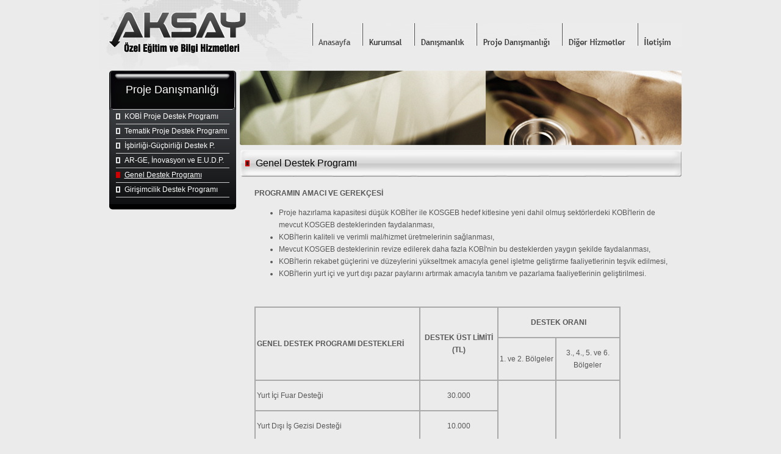

--- FILE ---
content_type: text/html; charset=utf-8
request_url: https://aksaybilgi.com/Sayfalar.aspx?KatID=3&SayfaID=134
body_size: 6175
content:


<!DOCTYPE html PUBLIC "-//W3C//DTD XHTML 1.0 Transitional//EN" "http://www.w3.org/TR/xhtml1/DTD/xhtml1-transitional.dtd">

<html xmlns="http://www.w3.org/1999/xhtml" >
<head><meta http-equiv="Content-Type" content="text/html; charset=utf-8" /><title>
	Aksay Özel Eğitim ve Danışmanlık | Genel Destek Programı
</title><link href="App_Themes/aksayStyle.css" rel="stylesheet" type="text/css" />
<script type="text/javascript">
function MM_preloadImages() { //v3.0
  var d=document; if(d.images){ if(!d.MM_p) d.MM_p=new Array();
    var i,j=d.MM_p.length,a=MM_preloadImages.arguments; for(i=0; i<a.length; i++)
    if (a[i].indexOf("#")!=0){ d.MM_p[j]=new Image; d.MM_p[j++].src=a[i];}}
}
function MM_swapImgRestore() { //v3.0
  var i,x,a=document.MM_sr; for(i=0;a&&i<a.length&&(x=a[i])&&x.oSrc;i++) x.src=x.oSrc;
}
function MM_findObj(n, d) { //v4.01
  var p,i,x;  if(!d) d=document; if((p=n.indexOf("?"))>0&&parent.frames.length) {
    d=parent.frames[n.substring(p+1)].document; n=n.substring(0,p);}
  if(!(x=d[n])&&d.all) x=d.all[n]; for (i=0;!x&&i<d.forms.length;i++) x=d.forms[i][n];
  for(i=0;!x&&d.layers&&i<d.layers.length;i++) x=MM_findObj(n,d.layers[i].document);
  if(!x && d.getElementById) x=d.getElementById(n); return x;
}

function MM_swapImage() { //v3.0
  var i,j=0,x,a=MM_swapImage.arguments; document.MM_sr=new Array; for(i=0;i<(a.length-2);i+=3)
   if ((x=MM_findObj(a[i]))!=null){document.MM_sr[j++]=x; if(!x.oSrc) x.oSrc=x.src; x.src=a[i+2];}
}
</script>
</head>
<body class="bodymargin" onload="MM_preloadImages('img/anasayfa_roll.png','img/kurumsal_roll.png','img/danismanlik_roll.png','img/proje_roll.png','img/diger_roll.png','img/iletisim_roll.png')">
    <form method="post" action="./Sayfalar.aspx?KatID=3&amp;SayfaID=134" id="form1">
<div class="aspNetHidden">
<input type="hidden" name="__VIEWSTATE" id="__VIEWSTATE" value="/wEPDwUJMjM4NzQ4NTE3D2QWAmYPZBYCAgMPZBYCAgEPZBYKAgEPDxYCHgRUZXh0BRdQcm9qZSBEYW7EscWfbWFubMSxxJ/[base64]/[base64]/[base64]/[base64]/BC8c+zP9GYu9qmvuQs2bDMwm22ahoyihzj2Vg=" />
</div>

<div class="aspNetHidden">

	<input type="hidden" name="__VIEWSTATEGENERATOR" id="__VIEWSTATEGENERATOR" value="9C7D76CF" />
</div>
    <table width="955" border="0" align="center" cellpadding="0" cellspacing="0">
  <tr>
    <td align="left" valign="top"><table width="955" border="0" cellspacing="0" cellpadding="0">
      <tr>
        <td width="348" align="left" valign="top"><img src="img/logo.png" width="348" height="116" /></td>
        <td width="607" align="right" valign="middle"><table width="607" border="0" cellspacing="0" cellpadding="0">
          <tr>
            <td width="83" align="left" valign="top"><a href="Default.aspx" onmouseout="MM_swapImgRestore()" onmouseover="MM_swapImage('Image2','','img/anasayfa_roll.png',1)"><img src="img/anasayfa.png" alt="Anasayfa" name="Image2" width="83" height="39" border="0" id="Image2" /></a></td>
            <td width="85" align="left" valign="top"><a href="Sayfalar.aspx?KatID=1" onmouseout="MM_swapImgRestore()" onmouseover="MM_swapImage('Image3','','img/kurumsal_roll.png',1)"><img src="img/kurumsal.png" alt="Kurumsal" name="Image3" width="85" height="39" border="0" id="Image3" /></a></td>
            <td width="102" align="left" valign="top"><a href="Sayfalar.aspx?KatID=2" onmouseout="MM_swapImgRestore()" onmouseover="MM_swapImage('Image4','','img/danismanlik_roll.png',1)"><img src="img/danismanlik.png" alt="Danışmanlık" name="Image4" width="102" height="39" border="0" id="Image4" /></a></td>
            <td width="140" align="left" valign="top"><a href="Sayfalar.aspx?KatID=3" onmouseout="MM_swapImgRestore()" onmouseover="MM_swapImage('Image5','','img/proje_roll.png',1)"><img src="img/proje.png" alt="Proje Danışmanlığı" name="Image5" width="140" height="39" border="0" id="Image5" /></a></td>
            <td width="124" align="left" valign="top"><a href="Sayfalar.aspx?KatID=4" onmouseout="MM_swapImgRestore()" onmouseover="MM_swapImage('Image6','','img/diger_roll.png',1)"><img src="img/diger.png" alt="Diğer Hizmetler" name="Image6" width="124" height="39" border="0" id="Image6" /></a></td>
            <td width="73" align="left" valign="top"><a href="Iletisim.aspx" onmouseout="MM_swapImgRestore()" onmouseover="MM_swapImage('Image7','','img/iletisim_roll.png',1)"><img src="img/iletisim.png" alt="İletişim" name="Image7" width="73" height="39" border="0" id="Image7" /></a></td>
          </tr>
        </table></td>
      </tr>
    </table></td>
  </tr>
  <tr>
    <td align="right" valign="top">
    <div>
        
<table width="939" border="0" cellspacing="0" cellpadding="0">
      <tr>
        <td width="208" align="left" valign="top"><table width="208" border="0" cellspacing="0" cellpadding="0">
          <tr>
            <td width="208" height="64" align="center" valign="middle" class="solmenu_baslik_back"><table width="200" border="0" cellspacing="0" cellpadding="0">
              <tr>
                <td align="center" valign="middle" class="solmenu_baslik"><span id="ContentPlaceHolder1_lblSayfaKat">Proje Danışmanlığı</span></td>
              </tr>
            </table></td>
          </tr>
          <tr>
            <td height="155" align="center" valign="top" class="solmenu_back">            
            
            <table width="186" border="0" cellspacing="0" cellpadding="0">
            
              <tr>
                <td align="left" valign="middle">
                <a id="ContentPlaceHolder1_rptSolMenu_hlnkMenu_0" class="solmenu" href="Sayfalar.aspx?KatID=3&amp;SayfaID=130">KOBİ Proje Destek Programı</a></td>
              </tr>
                
                
              
              <tr>
                <td align="left" valign="middle">
                <a id="ContentPlaceHolder1_rptSolMenu_hlnkMenu_1" class="solmenu" href="Sayfalar.aspx?KatID=3&amp;SayfaID=131">Tematik Proje Destek Programı</a></td>
              </tr>
                
                
              
              <tr>
                <td align="left" valign="middle">
                <a id="ContentPlaceHolder1_rptSolMenu_hlnkMenu_2" class="solmenu" href="Sayfalar.aspx?KatID=3&amp;SayfaID=132">İşbirliği-Güçbirliği Destek P.</a></td>
              </tr>
                
                
              
              <tr>
                <td align="left" valign="middle">
                <a id="ContentPlaceHolder1_rptSolMenu_hlnkMenu_3" class="solmenu" href="Sayfalar.aspx?KatID=3&amp;SayfaID=133">AR-GE, İnovasyon ve E.U.D.P.</a></td>
              </tr>
                
                
              
              <tr>
                <td align="left" valign="middle">
                <a id="ContentPlaceHolder1_rptSolMenu_hlnkMenu_4" class="solmenu_aktif" href="Sayfalar.aspx?KatID=3&amp;SayfaID=134">Genel Destek Programı</a></td>
              </tr>
                
                
              
              <tr>
                <td align="left" valign="middle">
                <a id="ContentPlaceHolder1_rptSolMenu_hlnkMenu_5" class="solmenu" href="Sayfalar.aspx?KatID=3&amp;SayfaID=158">Girişimcilik Destek Programı</a></td>
              </tr>
                
                
              
            </table>
            
            </td>
          </tr>
          <tr>
            <td height="9" align="left" valign="top"><img src="img/solmenu_alt.png" width="208" height="9" /></td>
          </tr>
        </table></td>
        <td width="6" align="left" valign="top">&nbsp;</td>
        <td width="724" align="left" valign="top"><table width="725" border="0" cellspacing="0" cellpadding="0">
          <tr>
            <td align="left" valign="top"><img id="ContentPlaceHolder1_imgBanner" src="img/projebanner.jpg" style="height:122px;width:724px;" /></td>
          </tr>
          <tr>
            <td height="8" align="left" valign="top"><img src="img/trans.gif" width="1" height="8" /></td>
          </tr>
          <tr>
            <td width="724" height="44" align="left" valign="middle" class="altsayfa_baslik_back"><table width="720" border="0" cellspacing="0" cellpadding="0">
              <tr>
                <td width="26" align="center" valign="middle"><img src="img/altbaslik_icon.jpg" width="7" height="10" /></td>
                <td width="694" align="left" valign="middle" class="altsayfa_Baslik"><span id="ContentPlaceHolder1_lblBaslik">Genel Destek Programı</span></td>
              </tr>
            </table></td>
          </tr>
          <tr>
            <td align="left" valign="top" class="icerik_yazilar"><span id="ContentPlaceHolder1_lblIcerik"><p><strong>PROGRAMIN AMACI VE GEREKÇESİ</strong></p>
<div class=dre>
<ul>
<li>Proje hazırlama kapasitesi düşük KOBİ'ler ile KOSGEB hedef kitlesine yeni dahil olmuş sektörlerdeki KOBİ'lerin de mevcut KOSGEB desteklerinden faydalanması,</li>
<li>KOBİ'lerin kaliteli ve verimli mal/hizmet üretmelerinin sağlanması,</li>
<li>Mevcut KOSGEB desteklerinin revize edilerek daha fazla KOBİ'nin bu desteklerden yaygın şekilde faydalanması,</li>
<li>KOBİ'lerin rekabet güçlerini ve düzeylerini yükseltmek amacıyla genel işletme geliştirme faaliyetlerinin teşvik edilmesi,</li>
<li>KOBİ'lerin yurt içi ve yurt dışı pazar paylarını artırmak amacıyla tanıtım ve pazarlama faaliyetlerinin geliştirilmesi.</li></ul></div>
<div class=dre>&nbsp;</div>
<p>
<table style="WIDTH: 600px" class=dre border=1 cellSpacing=0 borderColor=#a9a9a9 cellPadding=2>
<tbody>
<tr>
<td rowSpan=2 width=265 noWrap>
<p><strong>GENEL DESTEK PROGRAMI DESTEKLERİ</strong></p></td>
<td rowSpan=2 width=123 noWrap>
<p align=center><strong>DESTEK ÜST LİMİTİ</strong><br><strong>(TL)</strong></p></td>
<td width=189 colSpan=2 noWrap>
<p align=center><strong>DESTEK ORANI</strong></p></td></tr>
<tr>
<td width=90 noWrap>
<p align=center>1. ve 2. Bölgeler</p></td>
<td width=99>
<p align=center>3., 4., 5. ve 6. Bölgeler</p></td></tr>
<tr>
<td width=265>
<p>Yurt İçi Fuar Desteği</p></td>
<td width=123 noWrap>
<p align=center>30.000</p></td>
<td rowSpan=13 width=90 noWrap>
<p align=center>%50</p></td>
<td rowSpan=13 width=99>
<p align=center>%60</p></td></tr>
<tr>
<td width=265>
<p>Yurt Dışı İş Gezisi Desteği</p></td>
<td width=123 noWrap>
<p align=center>10.000</p></td></tr>
<tr>
<td width=265>
<p>Tanıtım Desteği</p></td>
<td width=123 noWrap>
<p align=center>10.000</p></td></tr>
<tr>
<td width=265>
<p>Eşleştirme Desteği</p></td>
<td width=123 noWrap>
<p align=center>15.000</p></td></tr>
<tr>
<td width=265>
<p>Bağımsız Denetim Desteği</p></td>
<td width=123 noWrap>
<p align=center>10.000</p></td></tr>
<tr>
<td width=265>
<p>Nitelikli Eleman İstihdam Desteği</p></td>
<td width=123 noWrap>
<p align=center>20.000</p></td></tr>
<tr>
<td width=265>
<p>Danışmanlık Desteği</p></td>
<td width=123 noWrap>
<p align=center>15.000</p></td></tr>
<tr>
<td width=265>
<p>Eğitim Desteği</p></td>
<td width=123 noWrap>
<p align=center>10.000</p></td></tr>
<tr>
<td width=265>
<p>Enerji Verimliliği Desteği</p></td>
<td width=123 noWrap>
<p align=center>30.000</p></td></tr>
<tr>
<td width=265>
<p>Tasarım Desteği</p></td>
<td width=123 noWrap>
<p align=center>15.000</p></td></tr>
<tr>
<td width=265>
<p>Sınai Mülkiyet Hakları Desteği</p></td>
<td width=123 noWrap>
<p align=center>20.000</p></td></tr>
<tr>
<td width=265>
<p>Belgelendirme Desteği</p></td>
<td width=123 noWrap>
<p align=center>10.000</p></td></tr>
<tr>
<td width=265>
<p>Test, Analiz ve Kalibrasyon Desteği</p></td>
<td width=123 noWrap>
<p align=center>20.000</p></td></tr></tbody></table></p>
<div class=dre>&nbsp;</div></span></td>
          </tr>
        </table></td>
      </tr>
    </table>

    </div>
    </td>
  </tr>
  <tr>
    <td height="60" align="center" valign="middle"><table width="950" border="0" cellspacing="0" cellpadding="0">
      <tr>
        <td width="732" align="left" valign="bottom" class="footer1">Cemalpaşa mah. Bahar Cad. No: 1 Ahmet Seğmen Apt. Zemin Kat No: 1 Seyhan / ADANA<br/>
          <span class="footer2">Copyright © 2010 AKSAY Özel Eğitim ve Bilgi Hizmetleri</span></td>
        <td width="218" align="right" valign="middle"><img src="img/bizeulas.png" width="218" height="52" /></td>
      </tr>
    </table></td>
  </tr>
</table>
    </form>
</body>
</html>


--- FILE ---
content_type: text/css
request_url: https://aksaybilgi.com/App_Themes/aksayStyle.css
body_size: 705
content:
.bodymargin		{
	margin-top:0px;
	background-color:#EBEBEB;	
	}	
.footer1	{
	font-family:Arial, Helvetica, sans-serif;
	font-size:11px;
	font-weight:bold;
	color:#838282;
	text-decoration:none;	
	padding-top:10px;	
	}
.footer2	{
	font-family:Arial, Helvetica, sans-serif;
	font-size:10px;
	font-weight:normal;
	color:#838282;
	text-decoration:none;	
	padding-top:10px;	
	}
.solmenu_back	{
	background-image:url(../img/solmenu_back.png);
	background-repeat:repeat-x;	
	}
.altsayfa_baslik_back	{
	background-image:url(../img/altsayfa_baslik.png);
	background-repeat:no-repeat;	
	}
.altsayfa_Baslik	{
	font-family:Arial, Helvetica, sans-serif;
	font-weight:normal;
	font-size:16px;
	color:#000;
	}
.solmenu_baslik_back	{
	background-image:url(../img/solmenu_baslik.png);
	background-repeat:no-repeat;
	}
.solmenu_baslik	{
	font-family:Arial, Helvetica, sans-serif;
	font-weight:normal;
	font-size:18px;
	color:#fff;
	}
a.solmenu:link	{
	font-family:Arial, Helvetica, sans-serif;
	font-weight:normal;
	font-size:12px;
	color:#fff;
	background-image:url(../img/solmenu.png);
	background-repeat:no-repeat;
	background-position:bottom;
	text-decoration:none;
	height:20px;
	padding-top:4px;
	width:172px;
	padding-left:14px;
	display:block;
	clear:left;
	float:left;	
	}	
a.solmenu:visited	{
	font-family:Arial, Helvetica, sans-serif;
	font-weight:normal;
	font-size:12px;
	color:#fff;
	background-image:url(../img/solmenu.png);
	background-repeat:no-repeat;
	background-position:bottom;
	text-decoration:none;
	height:20px;
	padding-top:4px;
	width:172px;
	padding-left:14px;
	display:block;
	clear:left;
	float:left;	
	}
a.solmenu:hover	{
	font-family:Arial, Helvetica, sans-serif;
	font-weight:normal;
	font-size:12px;
	color:#fff;
	background-image:url(../img/solmenu_roll.png);
	background-repeat:no-repeat;
	background-position:bottom;
	text-decoration:underline;
	height:20px;
	padding-top:4px;
	width:172px;
	padding-left:14px;
	display:block;
	clear:left;
	float:left;	
	}
a.solmenu_aktif:link	{
	font-family:Arial, Helvetica, sans-serif;
	font-weight:normal;
	font-size:12px;
	color:#fff;
	background-image:url(../img/solmenu_roll.png);
	background-repeat:no-repeat;
	background-position:bottom;
	text-decoration:underline;
	height:20px;
	padding-top:4px;
	width:172px;
	padding-left:14px;
	display:block;
	clear:left;
	float:left;	
	}
	
a.solmenu_aktif:visited	{
	font-family:Arial, Helvetica, sans-serif;
	font-weight:normal;
	font-size:12px;
	color:#fff;
	background-image:url(../img/solmenu_roll.png);
	background-repeat:no-repeat;
	background-position:bottom;
	text-decoration:underline;
	height:20px;
	padding-top:4px;
	width:172px;
	padding-left:14px;
	display:block;
	clear:left;
	float:left;	
	}
a.solmenu_aktif:hover	{
	font-family:Arial, Helvetica, sans-serif;
	font-weight:normal;
	font-size:12px;
	color:#fff;
	background-image:url(../img/solmenu_roll.png);
	background-repeat:no-repeat;
	background-position:bottom;
	text-decoration:underline;
	height:20px;
	padding-top:4px;
	width:172px;
	padding-left:14px;
	display:block;
	clear:left;
	float:left;	
	}
.icerik_yazilar	{
	font-family:Arial, Helvetica, sans-serif;
	font-size:12px;
	font-weight:normal;
	text-decoration:none;
	padding:5px 5px 10px 24px;
	color:#575757;
	line-height:20px;
	}
.tredeal {
	FONT-WEIGHT: normal; FONT-SIZE: 10px; COLOR: #cccccc; FONT-FAMILY: Verdana, Arial, Helvetica, sans-serif
}
A.tredealink:link {
	FONT-WEIGHT: normal; FONT-SIZE: 10px; COLOR: #999999; FONT-FAMILY: Verdana, Arial, Helvetica, sans-serif; TEXT-DECORATION: none; padding-right:5px;
}
A.tredealink:visited {
	FONT-WEIGHT: normal; FONT-SIZE: 10px; COLOR: #999999; FONT-FAMILY: Verdana, Arial, Helvetica, sans-serif; TEXT-DECORATION: none; padding-right:5px;
}
A.tredealink:hover {
	FONT-WEIGHT: normal; FONT-SIZE: 10px; COLOR: #ff0000; FONT-FAMILY: Verdana, Arial, Helvetica, sans-serif; TEXT-DECORATION: none; padding-right:5px;
}
A.tredealink:active {
	FONT-WEIGHT: normal; FONT-SIZE: 10px; COLOR: #999999; FONT-FAMILY: Verdana, Arial, Helvetica, sans-serif; TEXT-DECORATION: none; padding-right:5px;
}